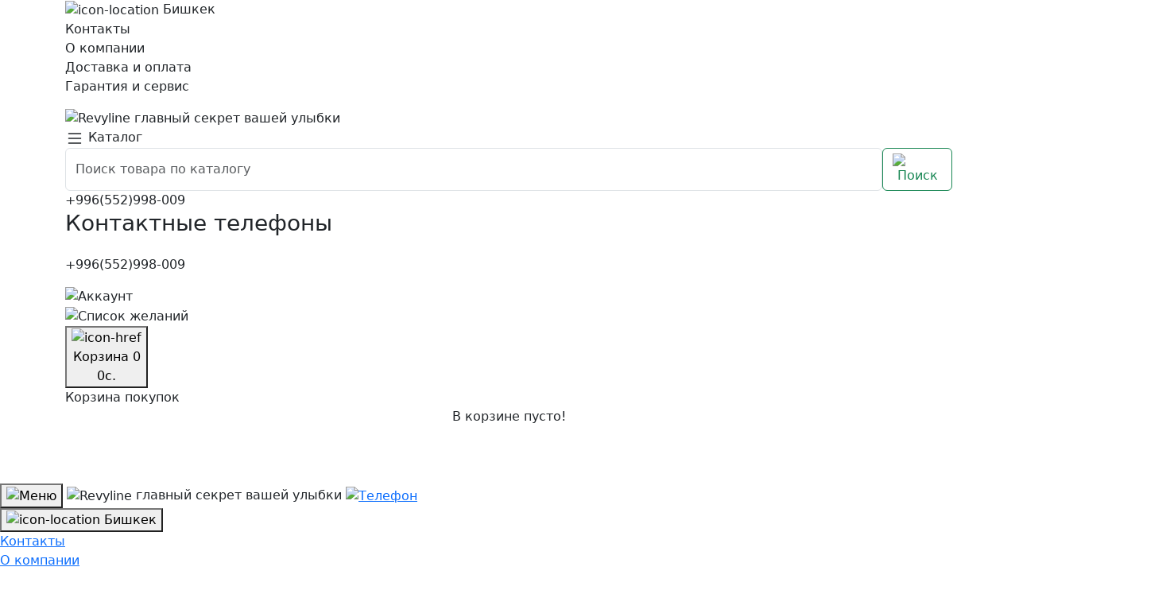

--- FILE ---
content_type: text/html; charset=utf-8
request_url: https://revyline.kg/profilaktika/ortodontiya/vosk-revyline-zhevatelnaya-rezinka
body_size: 13588
content:
<!DOCTYPE html>
<html dir="ltr" lang="ru">
<head itemscope itemtype="https://schema.org/WPHeader">
    <meta charset="UTF-8" />
    <meta name="viewport" content="width=device-width, initial-scale=1" />
    <title itemprop="headline">Воск Revyline, Жевательная резинка купить в магазине Ревилайн. в Бишкеке</title>
    <link rel="preconnect" href="https://fonts.googleapis.com">
    <link rel="preconnect" href="https://fonts.gstatic.com" crossorigin>
    <base href="https://revyline.kg/">
        <meta itemprop="description" name="description" content="Воск Revyline, Жевательная резинка надежно предохраняет десны и слизистую оболочку ротовой полости от травмирования. Купить с доставкой в Бишкеке и по всему Кыргызстану в магазине Revyline." />
            <meta itemprop="keywords" name="keywords" content="купить воск revyline, жевательная резинка с доставкой" />
        <meta property="og:title" content="Воск Revyline, Жевательная резинка купить в магазине Ревилайн. в Бишкеке" />
    <meta property="og:description" content="Воск Revyline, Жевательная резинка надежно предохраняет десны и слизистую оболочку ротовой полости от травмирования. Купить с доставкой в Бишкеке и по всему Кыргызстану в магазине Revyline." />
    <meta property="og:type" content="website" />
        <meta property="og:url" content="https://revyline.kg/profilaktika/ortodontiya/vosk-revyline-zhevatelnaya-rezinka" />
            <meta property="og:image" content="https://revyline.kg/image/cachewebp/catalog/5678/5678_01-475x475.webp" />
        <meta property="og:site_name" content="revyline.kg" />
    <meta name="theme-color" content="#3A3DC8" />
        <link rel="icon" href="image/theme-img/favicons/revyline_32.svg" type="image/svg+xml">
    <link rel="icon" sizes="128x128" href="image/theme-img/favicons/revyline_128.png" type="image/png">
    <link rel="icon" sizes="192x192" href="image/theme-img/favicons/revyline_192.png" type="image/png">
    <link rel="apple-touch-icon" sizes="128x128" href="image/theme-img/favicons/revyline_128.png" type="image/png">
    <link rel="apple-touch-icon" sizes="192x192" href="image/theme-img/favicons/revyline_192.png" type="image/png">
    <link rel="apple-touch-icon-precomposed" sizes="57x57" href="image/theme-img/favicons/revyline_57.png" type="image/png">
    <link rel="apple-touch-icon-precomposed" sizes="72x72" href="image/theme-img/favicons/revyline_72.png" type="image/png">
    <link rel="apple-touch-icon-precomposed" sizes="114x114" href="image/theme-img/favicons/revyline_114.png" type="image/png">
    <link rel="apple-touch-icon-precomposed" sizes="144x144" href="image/theme-img/favicons/revyline_144.png" type="image/png">
    <link rel="stylesheet" href="assets/vendor/boostrap/v5/css/bootstrap.min.css">
    <link rel="stylesheet" href="catalog/view/theme/revyline_ix/stylesheet/styles.css?ver=1.35">
    <link rel="stylesheet" href="catalog/view/theme/revyline_ix/stylesheet/styles_adaptive.css?ver=1.25">
    <link rel="stylesheet" href="catalog/view/theme/revyline_ix_r89_mod/style/main.css?ver=1.25">
    <link href="https://fonts.googleapis.com/css2?family=Inter:ital,opsz,wght@0,14..32,100..900;1,14..32,100..900&display=swap" rel="stylesheet">
        <link href="assets/vendor/swiper/swiper-bundle.min.css" type="text/css" rel="stylesheet" media="screen">
        <link href="catalog/view/theme/revyline_ix_r89_mod/style/pages/not_found.css" type="text/css" rel="stylesheet" media="screen">
        <link href="catalog/view/theme/revyline_ix_r89_mod/style/pages/product.css?ver=1.22" type="text/css" rel="stylesheet" media="screen">
        <link href="https://revyline.kg/profilaktika/ortodontiya/vosk-revyline-zhevatelnaya-rezinka"rel="canonical">
    <link href="https://revyline.kg/image/catalog/favicon.png"rel="icon">
        <script>window.r89AppSettings={"isSuggestionCity":false,"phone":{"mask":"+{996}(000)000-000","lazy":false}}</script>
    <script>window.dataLayer = window.dataLayer || [];</script>
            </head>
<body class="product-product-227">
<header>
    <div class="desktopmenu">
        <div class="header-top">
            <div class="container">
                <div class="row">
                    <div class="col-12">
                        <ul class="list-unstyled">
                            <li class="nav-item location-wraper">
                                <button type="button" class="nav-link ">
                                    <img class="location-ico"
                                         alt="icon-location"
                                         src="catalog/view/theme/revyline_ix/image/icons/Location.svg"/>
                                    <span class="location-decided">Бишкек</span>
                                </button>
                            </li>
                                                        <li class="nav-item">
                                <a class="nav-link" href="https://revyline.kg/feedback/">Контакты</a>
                            </li>
                                                        <li class="nav-item">
                                <a class="nav-link" href="https://revyline.kg/about-as">О компании</a>
                            </li>
                                                        <li class="nav-item">
                                <a class="nav-link" href="https://revyline.kg/page-shipping">Доставка и оплата</a>
                            </li>
                                                        <li class="nav-item">
                                <a class="nav-link" href="https://revyline.kg/page-warranty-service">Гарантия и сервис</a>
                            </li>
                                                    </ul>
                    </div>
                </div>
            </div>
        </div>
        <div class="header-middle">
            <div class="container">
                <div class="row">
                    <div class="col-12">
                        <ul class="list-unstyled">
                            <li class="logo-main">
                                <a class="navbar-brand" href="https://revyline.kg/">
                                    <img alt="Revyline" src="catalog/view/theme/revyline_ix/image/icons/logo.svg"/>
                                    <span>главный секрет вашей улыбки</span>
                                </a>
                            </li>
                            <li class="catalog-button-main">
                                <button aria-label="Поиск" aria-label="Каталог" type="button" id="header-catalog_btn" class="nav-link catalog-button-wrapper">
                                    <svg xmlns="http://www.w3.org/2000/svg" width="24" height="24" fill="currentColor" class="bi bi-list" viewBox="0 0 16 16">
                                        <path fill-rule="evenodd" d="M2.5 12a.5.5 0 0 1 .5-.5h10a.5.5 0 0 1 0 1H3a.5.5 0 0 1-.5-.5m0-4a.5.5 0 0 1 .5-.5h10a.5.5 0 0 1 0 1H3a.5.5 0 0 1-.5-.5m0-4a.5.5 0 0 1 .5-.5h10a.5.5 0 0 1 0 1H3a.5.5 0 0 1-.5-.5"/>
                                    </svg>
                                    <span class="catalog-button-wrapper-text">Каталог</span>
                                </button>
                                <ul id="r89_menu" class="dropdown-menu">
                                                                        <li>
                                        <a class="dropdown-item" href="https://revyline.kg/irrigatory/">
                                            <span class="text-item">Ирригаторы</span>
                                                                                        <svg xmlns="http://www.w3.org/2000/svg" width="16" height="16" fill="currentColor" class="bi bi-chevron-right" viewBox="0 0 16 16">
                                                <path fill-rule="evenodd" d="M4.646 1.646a.5.5 0 0 1 .708 0l6 6a.5.5 0 0 1 0 .708l-6 6a.5.5 0 0 1-.708-.708L10.293 8 4.646 2.354a.5.5 0 0 1 0-.708"/>
                                            </svg>
                                                                                    </a>
                                                                                <ul class="sub-menu dropdown-menu">
                                                                                        <li>
                                                <a class="dropdown-item" href="https://revyline.kg/irrigatory/stacionarnye/">
                                                    <span class="item-text">Стационарные</span>
                                                </a>
                                            </li>
                                                                                        <li>
                                                <a class="dropdown-item" href="https://revyline.kg/irrigatory/portativnye/">
                                                    <span class="item-text">Портативные</span>
                                                </a>
                                            </li>
                                                                                        <li>
                                                <a class="dropdown-item" href="https://revyline.kg/irrigatory/nabory/">
                                                    <span class="item-text">Наборы</span>
                                                </a>
                                            </li>
                                                                                        <li>
                                                <a class="dropdown-item" href="https://revyline.kg/irrigatory/nasadki-irrigatori/">
                                                    <span class="item-text">Насадки</span>
                                                </a>
                                            </li>
                                                                                        <li>
                                                <a class="dropdown-item" href="https://revyline.kg/irrigatory/komplektuyuschie/">
                                                    <span class="item-text">Комплектующие</span>
                                                </a>
                                            </li>
                                                                                    </ul>
                                                                            </li>
                                                                        <li>
                                        <a class="dropdown-item" href="https://revyline.kg/zubnye-shchetki/">
                                            <span class="text-item">Зубные щетки</span>
                                                                                        <svg xmlns="http://www.w3.org/2000/svg" width="16" height="16" fill="currentColor" class="bi bi-chevron-right" viewBox="0 0 16 16">
                                                <path fill-rule="evenodd" d="M4.646 1.646a.5.5 0 0 1 .708 0l6 6a.5.5 0 0 1 0 .708l-6 6a.5.5 0 0 1-.708-.708L10.293 8 4.646 2.354a.5.5 0 0 1 0-.708"/>
                                            </svg>
                                                                                    </a>
                                                                                <ul class="sub-menu dropdown-menu">
                                                                                        <li>
                                                <a class="dropdown-item" href="https://revyline.kg/zubnye-shchetki/detskie/">
                                                    <span class="item-text">Детские</span>
                                                </a>
                                            </li>
                                                                                        <li>
                                                <a class="dropdown-item" href="https://revyline.kg/zubnye-shchetki/manulnye/">
                                                    <span class="item-text">Мануальные</span>
                                                </a>
                                            </li>
                                                                                        <li>
                                                <a class="dropdown-item" href="https://revyline.kg/zubnye-shchetki/elektricheskie/">
                                                    <span class="item-text">Электрические</span>
                                                </a>
                                            </li>
                                                                                        <li>
                                                <a class="dropdown-item" href="https://revyline.kg/zubnye-shchetki/nabory-1/">
                                                    <span class="item-text">Наборы</span>
                                                </a>
                                            </li>
                                                                                        <li>
                                                <a class="dropdown-item" href="https://revyline.kg/zubnye-shchetki/nasadki-zubnye-shhetki/">
                                                    <span class="item-text">Насадки</span>
                                                </a>
                                            </li>
                                                                                        <li>
                                                <a class="dropdown-item" href="https://revyline.kg/zubnye-shchetki/aksessuary-zubnye-shchetki/">
                                                    <span class="item-text">Аксессуары</span>
                                                </a>
                                            </li>
                                                                                        <li>
                                                <a class="dropdown-item" href="https://revyline.kg/zubnye-shchetki/zubnye_schetki_komplektuyuschie/">
                                                    <span class="item-text">Комплектующие</span>
                                                </a>
                                            </li>
                                                                                    </ul>
                                                                            </li>
                                                                        <li>
                                        <a class="dropdown-item" href="https://revyline.kg/sets/">
                                            <span class="text-item">Наборы</span>
                                                                                    </a>
                                                                            </li>
                                                                        <li>
                                        <a class="dropdown-item" href="https://revyline.kg/profilaktika/">
                                            <span class="text-item">Профилактика</span>
                                                                                        <svg xmlns="http://www.w3.org/2000/svg" width="16" height="16" fill="currentColor" class="bi bi-chevron-right" viewBox="0 0 16 16">
                                                <path fill-rule="evenodd" d="M4.646 1.646a.5.5 0 0 1 .708 0l6 6a.5.5 0 0 1 0 .708l-6 6a.5.5 0 0 1-.708-.708L10.293 8 4.646 2.354a.5.5 0 0 1 0-.708"/>
                                            </svg>
                                                                                    </a>
                                                                                <ul class="sub-menu dropdown-menu">
                                                                                        <li>
                                                <a class="dropdown-item" href="https://revyline.kg/profilaktika/zubnye_pasty/">
                                                    <span class="item-text">Зубные пасты</span>
                                                </a>
                                            </li>
                                                                                        <li>
                                                <a class="dropdown-item" href="https://revyline.kg/profilaktika/balzamy/">
                                                    <span class="item-text">Бальзамы</span>
                                                </a>
                                            </li>
                                                                                        <li>
                                                <a class="dropdown-item" href="https://revyline.kg/profilaktika/zubnye_niti/">
                                                    <span class="item-text">Зубные нити</span>
                                                </a>
                                            </li>
                                                                                        <li>
                                                <a class="dropdown-item" href="https://revyline.kg/profilaktika/mezhzubnye-ershiki/">
                                                    <span class="item-text">Межзубные ершики</span>
                                                </a>
                                            </li>
                                                                                        <li>
                                                <a class="dropdown-item" href="https://revyline.kg/profilaktika/skrebki/">
                                                    <span class="item-text">Скребки</span>
                                                </a>
                                            </li>
                                                                                        <li>
                                                <a class="dropdown-item" href="https://revyline.kg/profilaktika/indikatory_naleta/">
                                                    <span class="item-text">Индикаторы налета</span>
                                                </a>
                                            </li>
                                                                                        <li>
                                                <a class="dropdown-item" href="https://revyline.kg/profilaktika/voski/">
                                                    <span class="item-text">Воски</span>
                                                </a>
                                            </li>
                                                                                        <li>
                                                <a class="dropdown-item" href="https://revyline.kg/profilaktika/ortodontiya/">
                                                    <span class="item-text">Ортодонтия</span>
                                                </a>
                                            </li>
                                                                                        <li>
                                                <a class="dropdown-item" href="https://revyline.kg/profilaktika/ortonabory/">
                                                    <span class="item-text">Ортонаборы</span>
                                                </a>
                                            </li>
                                                                                        <li>
                                                <a class="dropdown-item" href="https://revyline.kg/profilaktika/kapy/">
                                                    <span class="item-text">Капы</span>
                                                </a>
                                            </li>
                                                                                        <li>
                                                <a class="dropdown-item" href="https://revyline.kg/profilaktika/igrushki_s_zubami/">
                                                    <span class="item-text">Игрушки с зубами</span>
                                                </a>
                                            </li>
                                                                                        <li>
                                                <a class="dropdown-item" href="https://revyline.kg/profilaktika/konteynery/">
                                                    <span class="item-text">Контейнеры</span>
                                                </a>
                                            </li>
                                                                                    </ul>
                                                                            </li>
                                                                        <li>
                                        <a class="dropdown-item" href="https://revyline.kg/aksessuary/">
                                            <span class="text-item">Аксессуары</span>
                                                                                        <svg xmlns="http://www.w3.org/2000/svg" width="16" height="16" fill="currentColor" class="bi bi-chevron-right" viewBox="0 0 16 16">
                                                <path fill-rule="evenodd" d="M4.646 1.646a.5.5 0 0 1 .708 0l6 6a.5.5 0 0 1 0 .708l-6 6a.5.5 0 0 1-.708-.708L10.293 8 4.646 2.354a.5.5 0 0 1 0-.708"/>
                                            </svg>
                                                                                    </a>
                                                                                <ul class="sub-menu dropdown-menu">
                                                                                        <li>
                                                <a class="dropdown-item" href="https://revyline.kg/aksessuary/chistyaschee-sredstvo/">
                                                    <span class="item-text">Чистящее средство</span>
                                                </a>
                                            </li>
                                                                                        <li>
                                                <a class="dropdown-item" href="https://revyline.kg/aksessuary/dorozhnye_chehly/">
                                                    <span class="item-text">Дорожные чехлы</span>
                                                </a>
                                            </li>
                                                                                        <li>
                                                <a class="dropdown-item" href="https://revyline.kg/aksessuary/podarochnye_karty/">
                                                    <span class="item-text">Подарочные карты</span>
                                                </a>
                                            </li>
                                                                                        <li>
                                                <a class="dropdown-item" href="https://revyline.kg/aksessuary/pesochnye-chasy/">
                                                    <span class="item-text">Песочные часы</span>
                                                </a>
                                            </li>
                                                                                        <li>
                                                <a class="dropdown-item" href="https://revyline.kg/aksessuary/podarochnye-pakety/">
                                                    <span class="item-text">Подарочные пакеты</span>
                                                </a>
                                            </li>
                                                                                    </ul>
                                                                            </li>
                                                                    </ul>
                            </li>
                            <li class="search-main">
                                <form id="search" class="d-flex search-form-main" role="search">
    <input name="search" class="form-control" type="search" placeholder="Поиск товара по каталогу" value="">
    <button aria-label="Поиск" id="js-searchable" class="btn btn-outline-success" type="button">
        <img alt="Поиск" src="catalog/view/theme/revyline_ix/image/icons/Search.svg"/>
    </button>
    <div class="header-search-results d-none">
    </div>
</form>
                            </li>
                                                        <li class="tel-wrapper d-none d-lg-block">
                                                                <a class="nav-link" href="tel:+996552998009">+996(552)998-009</a>
                                                            </li>
                                                        <li class="user-actions">
                                <div class="user-actions-wrapper">
                                    <button type="button" class="header-user-actions d-block d-lg-none" id="js-headerModalTelephone">
                                        <svg xmlns="http://www.w3.org/2000/svg" width="16" height="16" fill="currentColor" class="bi bi-telephone" viewBox="0 0 16 16">
                                            <path d="M3.654 1.328a.678.678 0 0 0-1.015-.063L1.605 2.3c-.483.484-.661 1.169-.45 1.77a17.6 17.6 0 0 0 4.168 6.608 17.6 17.6 0 0 0 6.608 4.168c.601.211 1.286.033 1.77-.45l1.034-1.034a.678.678 0 0 0-.063-1.015l-2.307-1.794a.68.68 0 0 0-.58-.122l-2.19.547a1.75 1.75 0 0 1-1.657-.459L5.482 8.062a1.75 1.75 0 0 1-.46-1.657l.548-2.19a.68.68 0 0 0-.122-.58zM1.884.511a1.745 1.745 0 0 1 2.612.163L6.29 2.98c.329.423.445.974.315 1.494l-.547 2.19a.68.68 0 0 0 .178.643l2.457 2.457a.68.68 0 0 0 .644.178l2.189-.547a1.75 1.75 0 0 1 1.494.315l2.306 1.794c.829.645.905 1.87.163 2.611l-1.034 1.034c-.74.74-1.846 1.065-2.877.702a18.6 18.6 0 0 1-7.01-4.42 18.6 18.6 0 0 1-4.42-7.009c-.362-1.03-.037-2.137.703-2.877z"/>
                                        </svg>
                                    </button>
                                    <div id="modal-telephone" class="mfp-hide white-popup">
                                        <div class="modal-header mb-3">
                                            <h3 class="text-center">Контактные телефоны</h3>
                                        </div>
                                        <div class="modal-body">
                                                                                        <p class="mb-3">
                                                <a class="nav-link" href="tel:+996552998009">+996(552)998-009</a>
                                            </p>
                                                                                    </div>
                                    </div>
                                    <a href="https://revyline.kg/my-account/" class="nav-link user-login">
                                        <img alt="Аккаунт" width="24" height="24" src="catalog/view/theme/revyline_ix/image/icons/profile-circle.svg"/>
                                    </a>
                                    <a href="https://revyline.kg/wishlist/" class="nav-link user-favorit">
                                        <img alt="Список желаний" width="24" height="24" src="catalog/view/theme/revyline_ix/image/icons/Frame 73818.svg"/>
                                    </a>
                                    <button type="button" class="cart-as-modal js-cartOpen" id="cart">
    <img alt="icon-href" width="24" height="24" src="catalog/view/theme/revyline_ix/image/icons/bag.svg"/>
    <div class="cart-left">
        <div class="cart-count">
            <span class="cart-count-title">Корзина</span>
            <span class="cart-count" id="cart-items">0</span>
        </div>
                <div class="cart-total">
            <span class="" id="cart-total">0с.</span>
        </div>
            </div>
</button>
<div id="modal-cart" class="mfp-hide white-popup">
    <div class="modal-header">
        <div class="modal-section-title">Корзина покупок</div>
    </div>
    <div class="modal-body">
                <div class="text-center mb-3">В корзине пусто!</div>
            </div>
    <div class="modal-actions d-none">
        <button type="button" class="btn btn-color-purple js-cartModalClose">Продолжить покупки</button>
        <a href="https://revyline.kg/simplecheckout/" class="btn btn-color-purple">Оформить заказ</a>
    </div>
        <div class="modal-cart_fast-order d-none">
        <div class="modal-section-title">Быстрый заказ</div>
        <div id="r89_fast_order_form">
            <input type="hidden" name="r89_fast_order_isLogged" value="0">
            <div id="r89_fast_order_form__errors" class="d-none"></div>
            <form class="row g-3" novalidate>
                <div class="col-12">
                    <div class="mb-2">
                        <label for="r89_fast_order__name"><span class="required_field">*</span>Имя</label>
                        <input name="r89_fast_order__name" value="" id="r89_fast_order__name" class="form-control" required>
                    </div>
                </div>
                <div class="col-12">
                    <div class="mb-2">
                        <label for="r89_fast_order__phone"><span class="required_field">*</span>Телефон</label>
                        <input name="r89_fast_order__phone" value="" id="r89_fast_order__phone" class="form-control js-phoneMask" required>
                    </div>
                </div>
                <div class="col-12">
                    <div class="mb-2">
                        <label for="r89_fast_order__email">Email</label>
                        <input name="r89_fast_order__email" value="" id="r89_fast_order__email" class="form-control">
                    </div>
                </div>
                                <div class="col-12">
                    <div class="text-center mb-3">
                        <button type="button" id="r89_fast_order__send" class="btn btn-color-purple">
                            <svg xmlns="http://www.w3.org/2000/svg" width="16" height="16" fill="currentColor" class="bi bi-lightning-charge" viewBox="0 0 16 16">
                                <path d="M11.251.068a.5.5 0 0 1 .227.58L9.677 6.5H13a.5.5 0 0 1 .364.843l-8 8.5a.5.5 0 0 1-.842-.49L6.323 9.5H3a.5.5 0 0 1-.364-.843l8-8.5a.5.5 0 0 1 .615-.09zM4.157 8.5H7a.5.5 0 0 1 .478.647L6.11 13.59l5.732-6.09H9a.5.5 0 0 1-.478-.647L9.89 2.41z"/>
                            </svg>
                            Быстрый заказ
                        </button>
                    </div>
                    <div class="form-check">
                        <input class="form-check-input" name="r89_fast_order__agree" type="checkbox" value="" id="r89_fast_order__agree" checked required>
                        <label class="form-check-label" for="r89_fast_order__agree">
                            Я прочитал и согласен с правилами <a href="https://revyline.kg/politika-konfidencialnosti" target="_blank">Политика конфиденциальности</a>
                        </label>
                    </div>
                </div>
            </form>
        </div>
    </div>
    </div>
                                </div>
                            </li>
                        </ul>
                    </div>
                </div>
            </div>
        </div>
        <div class="header-bottom">
            <div class="container">
                <div class="row">
                    <nav class="navbar navbar-expand-lg navbar-dark navbar-middle-catalog">
                        <div class="container">
                            <div class="collapse navbar-collapse" id="main_nav">
                                <ul class="navbar-nav">
                                                                                                            <li class="nav-item dropdown">
                                        <a class="nav-link dropdown-toggle" data-bs-toggle="dropdown"
                                           href="https://revyline.kg/irrigatory/">
                                            Ирригаторы                                        </a>
                                        <ul class="dropdown-menu">
                                                                                        <li>
                                                <a class="dropdown-item" href="https://revyline.kg/irrigatory/stacionarnye/">
                                                    <span class="item-text">Стационарные</span>
                                                                                                    </a>
                                                                                            </li>
                                                                                        <li>
                                                <a class="dropdown-item" href="https://revyline.kg/irrigatory/portativnye/">
                                                    <span class="item-text">Портативные</span>
                                                                                                    </a>
                                                                                            </li>
                                                                                        <li>
                                                <a class="dropdown-item" href="https://revyline.kg/irrigatory/nabory/">
                                                    <span class="item-text">Наборы</span>
                                                                                                    </a>
                                                                                            </li>
                                                                                        <li>
                                                <a class="dropdown-item" href="https://revyline.kg/irrigatory/nasadki-irrigatori/">
                                                    <span class="item-text">Насадки</span>
                                                                                                    </a>
                                                                                            </li>
                                                                                        <li>
                                                <a class="dropdown-item" href="https://revyline.kg/irrigatory/komplektuyuschie/">
                                                    <span class="item-text">Комплектующие</span>
                                                                                                    </a>
                                                                                            </li>
                                                                                    </ul>
                                    </li>
                                                                                                                                                <li class="nav-item dropdown">
                                        <a class="nav-link dropdown-toggle" data-bs-toggle="dropdown"
                                           href="https://revyline.kg/zubnye-shchetki/">
                                            Зубные щетки                                        </a>
                                        <ul class="dropdown-menu">
                                                                                        <li>
                                                <a class="dropdown-item" href="https://revyline.kg/zubnye-shchetki/detskie/">
                                                    <span class="item-text">Детские</span>
                                                                                                    </a>
                                                                                            </li>
                                                                                        <li>
                                                <a class="dropdown-item" href="https://revyline.kg/zubnye-shchetki/manulnye/">
                                                    <span class="item-text">Мануальные</span>
                                                                                                    </a>
                                                                                            </li>
                                                                                        <li>
                                                <a class="dropdown-item" href="https://revyline.kg/zubnye-shchetki/elektricheskie/">
                                                    <span class="item-text">Электрические</span>
                                                                                                    </a>
                                                                                            </li>
                                                                                        <li>
                                                <a class="dropdown-item" href="https://revyline.kg/zubnye-shchetki/nabory-1/">
                                                    <span class="item-text">Наборы</span>
                                                                                                    </a>
                                                                                            </li>
                                                                                        <li>
                                                <a class="dropdown-item" href="https://revyline.kg/zubnye-shchetki/nasadki-zubnye-shhetki/">
                                                    <span class="item-text">Насадки</span>
                                                                                                    </a>
                                                                                            </li>
                                                                                        <li>
                                                <a class="dropdown-item" href="https://revyline.kg/zubnye-shchetki/aksessuary-zubnye-shchetki/">
                                                    <span class="item-text">Аксессуары</span>
                                                                                                    </a>
                                                                                            </li>
                                                                                        <li>
                                                <a class="dropdown-item" href="https://revyline.kg/zubnye-shchetki/zubnye_schetki_komplektuyuschie/">
                                                    <span class="item-text">Комплектующие</span>
                                                                                                    </a>
                                                                                            </li>
                                                                                    </ul>
                                    </li>
                                                                                                                                                <li>
                                        <a class="nav-link" href="https://revyline.kg/sets/">Наборы</a>
                                    </li>
                                                                                                                                                <li class="nav-item dropdown">
                                        <a class="nav-link dropdown-toggle" data-bs-toggle="dropdown"
                                           href="https://revyline.kg/profilaktika/">
                                            Профилактика                                        </a>
                                        <ul class="dropdown-menu">
                                                                                        <li>
                                                <a class="dropdown-item" href="https://revyline.kg/profilaktika/zubnye_pasty/">
                                                    <span class="item-text">Зубные пасты</span>
                                                                                                    </a>
                                                                                            </li>
                                                                                        <li>
                                                <a class="dropdown-item" href="https://revyline.kg/profilaktika/balzamy/">
                                                    <span class="item-text">Бальзамы</span>
                                                                                                    </a>
                                                                                            </li>
                                                                                        <li>
                                                <a class="dropdown-item" href="https://revyline.kg/profilaktika/zubnye_niti/">
                                                    <span class="item-text">Зубные нити</span>
                                                                                                    </a>
                                                                                            </li>
                                                                                        <li>
                                                <a class="dropdown-item" href="https://revyline.kg/profilaktika/mezhzubnye-ershiki/">
                                                    <span class="item-text">Межзубные ершики</span>
                                                                                                    </a>
                                                                                            </li>
                                                                                        <li>
                                                <a class="dropdown-item" href="https://revyline.kg/profilaktika/skrebki/">
                                                    <span class="item-text">Скребки</span>
                                                                                                    </a>
                                                                                            </li>
                                                                                        <li>
                                                <a class="dropdown-item" href="https://revyline.kg/profilaktika/indikatory_naleta/">
                                                    <span class="item-text">Индикаторы налета</span>
                                                                                                    </a>
                                                                                            </li>
                                                                                        <li>
                                                <a class="dropdown-item" href="https://revyline.kg/profilaktika/voski/">
                                                    <span class="item-text">Воски</span>
                                                                                                    </a>
                                                                                            </li>
                                                                                        <li>
                                                <a class="dropdown-item" href="https://revyline.kg/profilaktika/ortodontiya/">
                                                    <span class="item-text">Ортодонтия</span>
                                                                                                    </a>
                                                                                            </li>
                                                                                        <li>
                                                <a class="dropdown-item" href="https://revyline.kg/profilaktika/ortonabory/">
                                                    <span class="item-text">Ортонаборы</span>
                                                                                                    </a>
                                                                                            </li>
                                                                                        <li>
                                                <a class="dropdown-item" href="https://revyline.kg/profilaktika/kapy/">
                                                    <span class="item-text">Капы</span>
                                                                                                    </a>
                                                                                            </li>
                                                                                        <li>
                                                <a class="dropdown-item" href="https://revyline.kg/profilaktika/igrushki_s_zubami/">
                                                    <span class="item-text">Игрушки с зубами</span>
                                                                                                    </a>
                                                                                            </li>
                                                                                        <li>
                                                <a class="dropdown-item" href="https://revyline.kg/profilaktika/konteynery/">
                                                    <span class="item-text">Контейнеры</span>
                                                                                                    </a>
                                                                                            </li>
                                                                                    </ul>
                                    </li>
                                                                                                                                                <li class="nav-item dropdown">
                                        <a class="nav-link dropdown-toggle" data-bs-toggle="dropdown"
                                           href="https://revyline.kg/aksessuary/">
                                            Аксессуары                                        </a>
                                        <ul class="dropdown-menu">
                                                                                        <li>
                                                <a class="dropdown-item" href="https://revyline.kg/aksessuary/chistyaschee-sredstvo/">
                                                    <span class="item-text">Чистящее средство</span>
                                                                                                    </a>
                                                                                            </li>
                                                                                        <li>
                                                <a class="dropdown-item" href="https://revyline.kg/aksessuary/dorozhnye_chehly/">
                                                    <span class="item-text">Дорожные чехлы</span>
                                                                                                    </a>
                                                                                            </li>
                                                                                        <li>
                                                <a class="dropdown-item" href="https://revyline.kg/aksessuary/podarochnye_karty/">
                                                    <span class="item-text">Подарочные карты</span>
                                                                                                    </a>
                                                                                            </li>
                                                                                        <li>
                                                <a class="dropdown-item" href="https://revyline.kg/aksessuary/pesochnye-chasy/">
                                                    <span class="item-text">Песочные часы</span>
                                                                                                    </a>
                                                                                            </li>
                                                                                        <li>
                                                <a class="dropdown-item" href="https://revyline.kg/aksessuary/podarochnye-pakety/">
                                                    <span class="item-text">Подарочные пакеты</span>
                                                                                                    </a>
                                                                                            </li>
                                                                                    </ul>
                                    </li>
                                                                                                                                                <li>
                                        <a class="nav-link" href="https://revyline.kg/page-partner/">Партнерам</a>
                                    </li>
                                                                                                                                                <li>
                                        <a class="nav-link" href="https://revyline.kg/brendirovanie">Брендирование</a>
                                    </li>
                                                                                                        </ul>
                            </div>
                        </div>
                    </nav>
                </div>
            </div>
        </div>
    </div>
    <div class="mobilemenu">
        <div class="menu-items">
            <button type="button" id="js-mobileHeadMenu" class="menu-items-burger">
                <img alt="Меню" src="catalog/view/theme/revyline_ix/image/icons/Icon-burger.svg"/>
            </button>
            <a class="navbar-brand" href="https://revyline.kg/">
                <img alt="Revyline" src="catalog/view/theme/revyline_ix/image/icons/logo.svg">
                <span>главный секрет вашей улыбки</span>
            </a>
                        <a class="menu-items-tel" href="tel:+996552998009">
                <img alt="Телефон" src="catalog/view/theme/revyline_ix/image/icons/Icon-tel.svg"/>
            </a>
                    </div>
        <div class="mobile-top">
            <div class="menu-mobile-w-child">
                <ul class="list-unstyled">
                    <li class="menu-mobile-w-child_container menu-mobile-type_region">
                        <button type="button" class="menu-mobile-w-child_item js-getLocationSites">
                            <img class="location-ico"
                                 alt="icon-location"
                                 src="catalog/view/theme/revyline_ix/image/icons/Location.svg"/>
                            <span class="location-decided">Бишкек</span>
                        </button>
                    </li>
                                        <li class="menu-mobile-w-child_container">
                                                <a class="menu-mobile-w-child_item" href="https://revyline.kg/feedback/">Контакты</a>
                                            </li>
                                        <li class="menu-mobile-w-child_container">
                                                <a class="menu-mobile-w-child_item" href="https://revyline.kg/about-as">О компании</a>
                                            </li>
                                        <li class="menu-mobile-w-child_container">
                                                <a class="menu-mobile-w-child_item" href="https://revyline.kg/page-shipping">Доставка и оплата</a>
                                            </li>
                                        <li class="menu-mobile-w-child_container">
                                                <a class="menu-mobile-w-child_item" href="https://revyline.kg/page-warranty-service">Гарантия и сервис</a>
                                            </li>
                                        <li class="menu-mobile-w-child_container">
                                                <a class="menu-mobile-w-child_item" href="https://revyline.kg/lineyki/">Линейки</a>
                                            </li>
                                                            <li class="menu-mobile-w-child_container menu-mobile-type_telephone">
                                                <a class="menu-mobile-w-child_item" href="tel:+996552998009">+996(552)998-009</a>
                                            </li>
                                    </ul>
            </div>
        </div>
        <div class="mobile-catalog">
            <div class="mobile-catalog_title">Каталог</div>
            <div class="mobile-catalog_body">
                <div class="menu-mobile-w-child">
                    <ul class="list-unstyled">
                                                <li class="menu-mobile-w-child_container">
                                                        <div class="menu-mobile-w-child_children-btn float-end">
                                <button type="button" class="js-menuMobileShowChildren">
                                    <svg xmlns="http://www.w3.org/2000/svg" width="16" height="16" fill="currentColor" class="bi bi-chevron-down" viewBox="0 0 16 16">
                                        <path fill-rule="evenodd" d="M1.646 4.646a.5.5 0 0 1 .708 0L8 10.293l5.646-5.647a.5.5 0 0 1 .708.708l-6 6a.5.5 0 0 1-.708 0l-6-6a.5.5 0 0 1 0-.708"/>
                                    </svg>
                                </button>
                            </div>
                                                        <a class="menu-mobile-w-child_item" href="https://revyline.kg/irrigatory/">Ирригаторы</a>
                                                        <div class="menu-mobile-w-child_children d-none">
                                <ul class="list-unstyled">
                                                                        <li class="menu-mobile-w-child_container">
                                        <a class="menu-mobile-w-child_item" href="https://revyline.kg/irrigatory/stacionarnye/">Стационарные</a>
                                    </li>
                                                                        <li class="menu-mobile-w-child_container">
                                        <a class="menu-mobile-w-child_item" href="https://revyline.kg/irrigatory/portativnye/">Портативные</a>
                                    </li>
                                                                        <li class="menu-mobile-w-child_container">
                                        <a class="menu-mobile-w-child_item" href="https://revyline.kg/irrigatory/nabory/">Наборы</a>
                                    </li>
                                                                        <li class="menu-mobile-w-child_container">
                                        <a class="menu-mobile-w-child_item" href="https://revyline.kg/irrigatory/nasadki-irrigatori/">Насадки</a>
                                    </li>
                                                                        <li class="menu-mobile-w-child_container">
                                        <a class="menu-mobile-w-child_item" href="https://revyline.kg/irrigatory/komplektuyuschie/">Комплектующие</a>
                                    </li>
                                                                    </ul>
                            </div>
                                                    </li>
                                                <li class="menu-mobile-w-child_container">
                                                        <div class="menu-mobile-w-child_children-btn float-end">
                                <button type="button" class="js-menuMobileShowChildren">
                                    <svg xmlns="http://www.w3.org/2000/svg" width="16" height="16" fill="currentColor" class="bi bi-chevron-down" viewBox="0 0 16 16">
                                        <path fill-rule="evenodd" d="M1.646 4.646a.5.5 0 0 1 .708 0L8 10.293l5.646-5.647a.5.5 0 0 1 .708.708l-6 6a.5.5 0 0 1-.708 0l-6-6a.5.5 0 0 1 0-.708"/>
                                    </svg>
                                </button>
                            </div>
                                                        <a class="menu-mobile-w-child_item" href="https://revyline.kg/zubnye-shchetki/">Зубные щетки</a>
                                                        <div class="menu-mobile-w-child_children d-none">
                                <ul class="list-unstyled">
                                                                        <li class="menu-mobile-w-child_container">
                                        <a class="menu-mobile-w-child_item" href="https://revyline.kg/zubnye-shchetki/detskie/">Детские</a>
                                    </li>
                                                                        <li class="menu-mobile-w-child_container">
                                        <a class="menu-mobile-w-child_item" href="https://revyline.kg/zubnye-shchetki/manulnye/">Мануальные</a>
                                    </li>
                                                                        <li class="menu-mobile-w-child_container">
                                        <a class="menu-mobile-w-child_item" href="https://revyline.kg/zubnye-shchetki/elektricheskie/">Электрические</a>
                                    </li>
                                                                        <li class="menu-mobile-w-child_container">
                                        <a class="menu-mobile-w-child_item" href="https://revyline.kg/zubnye-shchetki/nabory-1/">Наборы</a>
                                    </li>
                                                                        <li class="menu-mobile-w-child_container">
                                        <a class="menu-mobile-w-child_item" href="https://revyline.kg/zubnye-shchetki/nasadki-zubnye-shhetki/">Насадки</a>
                                    </li>
                                                                        <li class="menu-mobile-w-child_container">
                                        <a class="menu-mobile-w-child_item" href="https://revyline.kg/zubnye-shchetki/aksessuary-zubnye-shchetki/">Аксессуары</a>
                                    </li>
                                                                        <li class="menu-mobile-w-child_container">
                                        <a class="menu-mobile-w-child_item" href="https://revyline.kg/zubnye-shchetki/zubnye_schetki_komplektuyuschie/">Комплектующие</a>
                                    </li>
                                                                    </ul>
                            </div>
                                                    </li>
                                                <li class="menu-mobile-w-child_container">
                                                        <a class="menu-mobile-w-child_item" href="https://revyline.kg/sets/">Наборы</a>
                                                    </li>
                                                <li class="menu-mobile-w-child_container">
                                                        <div class="menu-mobile-w-child_children-btn float-end">
                                <button type="button" class="js-menuMobileShowChildren">
                                    <svg xmlns="http://www.w3.org/2000/svg" width="16" height="16" fill="currentColor" class="bi bi-chevron-down" viewBox="0 0 16 16">
                                        <path fill-rule="evenodd" d="M1.646 4.646a.5.5 0 0 1 .708 0L8 10.293l5.646-5.647a.5.5 0 0 1 .708.708l-6 6a.5.5 0 0 1-.708 0l-6-6a.5.5 0 0 1 0-.708"/>
                                    </svg>
                                </button>
                            </div>
                                                        <a class="menu-mobile-w-child_item" href="https://revyline.kg/profilaktika/">Профилактика</a>
                                                        <div class="menu-mobile-w-child_children d-none">
                                <ul class="list-unstyled">
                                                                        <li class="menu-mobile-w-child_container">
                                        <a class="menu-mobile-w-child_item" href="https://revyline.kg/profilaktika/zubnye_pasty/">Зубные пасты</a>
                                    </li>
                                                                        <li class="menu-mobile-w-child_container">
                                        <a class="menu-mobile-w-child_item" href="https://revyline.kg/profilaktika/balzamy/">Бальзамы</a>
                                    </li>
                                                                        <li class="menu-mobile-w-child_container">
                                        <a class="menu-mobile-w-child_item" href="https://revyline.kg/profilaktika/zubnye_niti/">Зубные нити</a>
                                    </li>
                                                                        <li class="menu-mobile-w-child_container">
                                        <a class="menu-mobile-w-child_item" href="https://revyline.kg/profilaktika/mezhzubnye-ershiki/">Межзубные ершики</a>
                                    </li>
                                                                        <li class="menu-mobile-w-child_container">
                                        <a class="menu-mobile-w-child_item" href="https://revyline.kg/profilaktika/skrebki/">Скребки</a>
                                    </li>
                                                                        <li class="menu-mobile-w-child_container">
                                        <a class="menu-mobile-w-child_item" href="https://revyline.kg/profilaktika/indikatory_naleta/">Индикаторы налета</a>
                                    </li>
                                                                        <li class="menu-mobile-w-child_container">
                                        <a class="menu-mobile-w-child_item" href="https://revyline.kg/profilaktika/voski/">Воски</a>
                                    </li>
                                                                        <li class="menu-mobile-w-child_container">
                                        <a class="menu-mobile-w-child_item" href="https://revyline.kg/profilaktika/ortodontiya/">Ортодонтия</a>
                                    </li>
                                                                        <li class="menu-mobile-w-child_container">
                                        <a class="menu-mobile-w-child_item" href="https://revyline.kg/profilaktika/ortonabory/">Ортонаборы</a>
                                    </li>
                                                                        <li class="menu-mobile-w-child_container">
                                        <a class="menu-mobile-w-child_item" href="https://revyline.kg/profilaktika/kapy/">Капы</a>
                                    </li>
                                                                        <li class="menu-mobile-w-child_container">
                                        <a class="menu-mobile-w-child_item" href="https://revyline.kg/profilaktika/igrushki_s_zubami/">Игрушки с зубами</a>
                                    </li>
                                                                        <li class="menu-mobile-w-child_container">
                                        <a class="menu-mobile-w-child_item" href="https://revyline.kg/profilaktika/konteynery/">Контейнеры</a>
                                    </li>
                                                                    </ul>
                            </div>
                                                    </li>
                                                <li class="menu-mobile-w-child_container">
                                                        <div class="menu-mobile-w-child_children-btn float-end">
                                <button type="button" class="js-menuMobileShowChildren">
                                    <svg xmlns="http://www.w3.org/2000/svg" width="16" height="16" fill="currentColor" class="bi bi-chevron-down" viewBox="0 0 16 16">
                                        <path fill-rule="evenodd" d="M1.646 4.646a.5.5 0 0 1 .708 0L8 10.293l5.646-5.647a.5.5 0 0 1 .708.708l-6 6a.5.5 0 0 1-.708 0l-6-6a.5.5 0 0 1 0-.708"/>
                                    </svg>
                                </button>
                            </div>
                                                        <a class="menu-mobile-w-child_item" href="https://revyline.kg/aksessuary/">Аксессуары</a>
                                                        <div class="menu-mobile-w-child_children d-none">
                                <ul class="list-unstyled">
                                                                        <li class="menu-mobile-w-child_container">
                                        <a class="menu-mobile-w-child_item" href="https://revyline.kg/aksessuary/chistyaschee-sredstvo/">Чистящее средство</a>
                                    </li>
                                                                        <li class="menu-mobile-w-child_container">
                                        <a class="menu-mobile-w-child_item" href="https://revyline.kg/aksessuary/dorozhnye_chehly/">Дорожные чехлы</a>
                                    </li>
                                                                        <li class="menu-mobile-w-child_container">
                                        <a class="menu-mobile-w-child_item" href="https://revyline.kg/aksessuary/podarochnye_karty/">Подарочные карты</a>
                                    </li>
                                                                        <li class="menu-mobile-w-child_container">
                                        <a class="menu-mobile-w-child_item" href="https://revyline.kg/aksessuary/pesochnye-chasy/">Песочные часы</a>
                                    </li>
                                                                        <li class="menu-mobile-w-child_container">
                                        <a class="menu-mobile-w-child_item" href="https://revyline.kg/aksessuary/podarochnye-pakety/">Подарочные пакеты</a>
                                    </li>
                                                                    </ul>
                            </div>
                                                    </li>
                                            </ul>
                </div>
            </div>
        </div>
        <div class="mobilemenu-bottom">
            <button type="button" id="js-toggleMobileCatalog" class="catalog-menu">
                <img alt="Каталог" src="catalog/view/theme/revyline_ix/image/icons/catalog.svg">
                <span>Каталог</span>
            </button>
            <a href="https://revyline.kg/search/">
                <img alt="Поиск" src="catalog/view/theme/revyline_ix/image/icons/Search_menu.svg">
                <span>Поиск</span>
            </a>
            <button type="button" class="cart-footer js-cartOpen">
                <img alt="Корзина" src="catalog/view/theme/revyline_ix/image/icons/bag_menu.svg">
                <span>Корзина</span>
                <span id="js-cartCounterMobile" class="cart-footer_circle">0</span>
            </button>
            <a href="https://revyline.kg/wishlist/">
                <img alt="Список желаний" src="catalog/view/theme/revyline_ix/image/icons/heart_menu.svg">
                <span>Избранное</span>
            </a>
            <a href="https://revyline.kg/my-account/">
                <img alt="Профиль" src="catalog/view/theme/revyline_ix/image/icons/profile_circle_menu.svg">
                <span>Профиль</span>
            </a>
        </div>
    </div>
</header>
<main class="section-main section-block-gray" itemscope="" itemtype="http://schema.org/Product">
    <nav class="breadcrumb-wide">
    <div class="container">
        <div class="row">
            <ul class="breadcrumb-container" itemscope itemtype="https://schema.org/BreadcrumbList">
                                <li itemprop="itemListElement" itemscope itemtype="https://schema.org/ListItem">
                                        <a itemprop="item" href="https://revyline.kg/">
                        <span itemprop="name">Главная</span>
                        <meta itemprop="position" content="1" />
                    </a>
                                    </li>
                                <li itemprop="itemListElement" itemscope itemtype="https://schema.org/ListItem">
                                        <a itemprop="item" href="https://revyline.kg/profilaktika/ortodontiya/">
                        <span itemprop="name">Ортодонтия</span>
                        <meta itemprop="position" content="2" />
                    </a>
                                    </li>
                            </ul>
        </div>
    </div>
</nav>
    <section class="page-heading-title">
        <div class="container">
            <div class="row">
                <div class="col-12">
                    <h1 itemprop="name">Воск Revyline, Жевательная резинка</h1>
                </div>
            </div>
        </div>
    </section>
    <div class="container">
        <div class="product-content gy-3">
            <div class="row gy-3 product-content-wrap">
                <div class="product-content-top-left col-6 ">
                    <div class="product-content-top-left-thumbs-wrapper">
                        <div class="swiper product-content-top-left-thumbs">
                            <div class="swiper-wrapper">
                                                                                                                                <div class="swiper-slide product-content-top-left-slider-item">
                                    <img loading="lazy" alt="Воск Revyline, Жевательная резинка" src="https://revyline.kg/image/cachewebp/catalog/5678/5678_01-75x75.webp" />
                                </div>
                                                                <div class="swiper-slide product-content-top-left-slider-item">
                                    <img loading="lazy" alt="Воск Revyline, Жевательная резинка" src="https://revyline.kg/image/cachewebp/catalog/5678/2317_3274_5677_5678-75x75.webp" />
                                </div>
                                                                                            </div>
                        </div>
                        <div class="product-content-top-left-slider-buttons">
                            <div class="left-slider-button-next"><img alt="icon down" src="catalog/view/theme/revyline_ix/image/icons/Icon_down.svg" /></div>
                            <div class="left-slider-button-prev"><img alt="icon up" src="catalog/view/theme/revyline_ix/image/icons/Icon_up.svg" /></div>
                        </div>
                    </div>
                    <div class="product-content-top-left-main-img-position">
                        <div class="swiper product-content-top-left-main-img-wrapper product-content-top-left-thumb product-content-top-left-mainimg">
                            <div class="swiper-wrapper">
                                                                                                <input type="hidden" value="https://revyline.kg/image/cachewebp/catalog/5678/5678_01-1000x1000.webp" class="thumb_big" data-img-id="0">
                                <img alt="Воск Revyline, Жевательная резинка" class="swiper-slide js-r89ImageGallery" src="https://revyline.kg/image/cachewebp/catalog/5678/5678_01-475x475.webp" />
                                                                <input type="hidden" value="https://revyline.kg/image/cachewebp/catalog/5678/2317_3274_5677_5678-1000x1000.webp" class="thumb_big" data-img-id="1">
                                <img alt="Воск Revyline, Жевательная резинка" class="swiper-slide js-r89ImageGallery" src="https://revyline.kg/image/cachewebp/catalog/5678/2317_3274_5677_5678-475x475.webp" />
                                                                                            </div>
                        </div>
                    </div>
                </div>
                <div class="product-content-top-right col-6" itemscope itemprop="offers" itemtype="https://schema.org/Offer">
                    <div class="product-content-top-right-top">
                        <div class="product-content-top-stock">
                                                        <span class="stock-availability-ico ico-green"></span><span>На складе</span>
                                                        <div class="product-scu">арт. 5678</div>
                        </div>
                        <button type="button"
                                class="btn btn-default product-content-top-favorit  js-wishlistAdd"
                                data-product-id="227"
                        >
                                                        <svg xmlns="http://www.w3.org/2000/svg" width="18" height="18" fill="currentColor" class="bi bi-heart" viewBox="0 0 16 16">
                                <path d="m8 2.748-.717-.737C5.6.281 2.514.878 1.4 3.053c-.523 1.023-.641 2.5.314 4.385.92 1.815 2.834 3.989 6.286 6.357 3.452-2.368 5.365-4.542 6.286-6.357.955-1.886.838-3.362.314-4.385C13.486.878 10.4.28 8.717 2.01zM8 15C-7.333 4.868 3.279-3.04 7.824 1.143q.09.083.176.171a3 3 0 0 1 .176-.17C12.72-3.042 23.333 4.867 8 15"/>
                            </svg>
                            <span>В избранное</span>
                                                    </button>
                    </div>
                    <div class="product-content-top-right-price">
                                                <div class="top-right-price-value"><span itemprop="price">350с.</span></div>
                                            </div>
                    <div class="product-content-top-right-buttons">
                        <meta itemprop="priceCurrency" content="RUB">
                        <input type="hidden" name="quantity" value="1" size="2" id="input-quantity">
                        <input type="hidden" name="product_id" value="227">
                                                                                                                        <button type="button"
                                id="button-cart"
                                class="btn btn-color-purple btn-lg js-cartAdd"
                                data-product-id="227">
                            <img alt="Добавить в корзину" alt="icon-bag" src="catalog/view/theme/revyline_ix/image/icons/bag_menu.svg">
                            <span>В корзину</span>
                        </button>
                                                                                                                        <button type="button"
                                class="btn btn-color-gray btn-lg js-orderFast">
                            <span>Быстрый заказ</span>
                        </button>
                                            </div>
                                                            <div class="product-content-top-right-specifications">
                        <div class="product-content-top-right-specifications-title"><span>Характеристики</span></div>
                        <div class="product-content-top-right-specifications-items">
                                                        <div class="product-content-top-right-specifications-item">
                                <div class="right-specifications-item-title"><span>Производитель</span></div>
                                <div class="right-specifications-item-value"><span>Китай</span></div>
                            </div>
                                                        <div class="product-content-top-right-specifications-item">
                                <div class="right-specifications-item-title"><span>Вкус</span></div>
                                <div class="right-specifications-item-value"><span>Жевательная резинка</span></div>
                            </div>
                                                        <div class="product-content-top-right-specifications-item">
                                <div class="right-specifications-item-title"><span>Объем</span></div>
                                <div class="right-specifications-item-value"><span>5г</span></div>
                            </div>
                                                        <div class="product-content-top-right-specifications-item">
                                <div class="right-specifications-item-title"><span>Для брекетов</span></div>
                                <div class="right-specifications-item-value"><span>да</span></div>
                            </div>
                                                    </div>
                        <div class="product-content-top-right-specifications-showmore">
                            <button type="button" class="btn btn-link" id="js-showSpecsTab">Все характеристики</button>
                        </div>
                    </div>
                                    </div>
            </div>
            <div class="product-content-menu tab-content" id="product-tabs">
                <div class="row">
                    <ul class="nav product-content-menu-wrapper" role="tablist">
                        <li class="nav-item" role="presentation">
                            <a class="nav-link product-content-menu-item active" data-bs-target="#tab-description" type="button" role="tab" >Описание</a>
                        </li>
                                                <li class="nav-item" role="presentation">
                            <a class="nav-link product-content-menu-item" data-bs-target="#tab-features" type="button" role="tab">Особенности</a>
                        </li>
                                                                        <li class="nav-item" role="presentation">
                            <a class="nav-link product-content-menu-item" data-bs-target="#tab-specifications" type="button" role="tab">Технические характеристики</a>
                        </li>
                                                                                                                                                                    </ul>
                </div>
            </div>
            <div class="product-content-menu-showing ">
                <div class="row tab-content">
                    <div class="tab-pane fade active show" id="tab-description">
                        <div class="text-content-white border-10">
                            <p>Брекет-системы или другие ортодонтические конструкции могут вызывать дискомфорт, особенно в начале ношения, когда слизистая оболочка ротовой полости еще не привыкла к посторонним элементам.</p>

<p>Металлические детали брекетов порой натирают или раздражают слизистую. Чтобы исключить неприятные ощущения, рекомендуется использовать специальные воски.</p>

<p>Ортодонтический воск Revyline надежно предохраняет десны и слизистую оболочку ротовой полости от травмирования, он легко наносится, имеет безопасный состав и не заметен на поверхности зубов.</p>

<p>Способ применения: небольшую часть воска&nbsp;тщательно размять пальцами, затем нанести его на сухую поверхность брекета или ортодонтической проволоки.</p>

<p>Срок годности – 3 года.</p>

<h3>Состав</h3>

<p>Воск микрокристаллический, ароматизатор.</p>

<p>Стоматологи выбирают Revyline!</p>

<p>Товар одобрен Российским медицинским университетом им. Н.И. Пирогова и Независимой Ассоциацией Пародонтологов (НАП).</p>
                        </div>
                    </div>
                                        <div class="tab-pane fade" id="tab-features">
                        <div class="text-content-white border-10">
                            <ul>
	<li>Имеет приятный аромат жевательной резинки.</li>
	<li>Снимает раздражение при ношении брекет-системы.</li>
	<li>Предохраняет десны и слизистую оболочку полости рта от натирания и раздражения.</li>
	<li>Удобный многоразовый футляр.</li>
</ul>
                        </div>
                    </div>
                                                            <div class="tab-pane fade" id="tab-specifications">
                        <div class="text-content-white border-10">
                                                        <div class="product-attribute-groups">
                                                                <div class="product-attribute-item">
                                    <div class="product-attribute-item_name">
                                        <span>Производитель</span>
                                    </div>
                                    <div class="product-attribute-item_value">Китай</div>
                                </div>
                                                                <div class="product-attribute-item">
                                    <div class="product-attribute-item_name">
                                        <span>Вкус</span>
                                    </div>
                                    <div class="product-attribute-item_value">Жевательная резинка</div>
                                </div>
                                                                <div class="product-attribute-item">
                                    <div class="product-attribute-item_name">
                                        <span>Объем</span>
                                    </div>
                                    <div class="product-attribute-item_value">5г</div>
                                </div>
                                                                <div class="product-attribute-item">
                                    <div class="product-attribute-item_name">
                                        <span>Для брекетов</span>
                                    </div>
                                    <div class="product-attribute-item_value">да</div>
                                </div>
                                                            </div>
                                                    </div>
                    </div>
                                                                                                                                        </div>
            </div>
        </div>
    </div>
    <div class="container">
    <div class="product-content-advantages border-10">
        <div class="row">
            <div class="product-content-advantages-items">
                <div class="product-content-advantages-item">
                    <img src="catalog/view/theme/revyline_ix/image/icons/Protected.svg" />
                    <span class="advantages-item-title">С нами надежно</span>
                    <span class="advantages-item-text">Гарантия на электроприборы — 2 года, сервисные центры по всей России, быстрый ремонт и консультация по всем вопросам.
                    </span>
                </div>
                <div class="product-content-advantages-item">
                    <img src="catalog/view/theme/revyline_ix/image/icons/Group.svg" />
                    <span class="advantages-item-title">Проверенный бренд</span>
                    <span class="advantages-item-text">Продукция бренда создается при участии стоматологов и рекомендована экспертами. Мы сотрудничаем с 10 тысячами докторов и с тысячами клиник как в России, так и за ее пределами.
                    </span>
                </div>
                <div class="product-content-advantages-item">
                    <img src="catalog/view/theme/revyline_ix/image/icons/Applaud.svg" />
                    <span class="advantages-item-title">Более 12 лет на рынке</span>
                    <span class="advantages-item-text">Revyline – международная компания, основанная в 2013 году врачом-стоматологом.
                    </span>
                </div>
            </div>
        </div>
    </div>
</div>
        <div class="container">
        <div class="row">
            <div class="section-block_title">
                <h2 class="col-9 col-lg-11 col-md-10">Рекомендуем</h2>
                <div class="slider-wide_navigation">
                    <button type="button" class="slider-wide_navigation_left js-featuredSliderPrev">
                        <img alt="icon-left" src="catalog/view/theme/revyline_ix/image/icons/left.svg">
                    </button>
                    <button type="button" class="slider-wide_navigation_right js-featuredSliderNext">
                        <img alt="icon-right" src="catalog/view/theme/revyline_ix/image/icons/right.svg">
                    </button>
                </div>
            </div>
        </div>
        <div class="row">
            <div class="slider-wide_body js-sliderWide">
                <div class="swiper-wrapper">
                    <div class="product-cart col-6 col-md-3">
    <div class="product-cart-upper mb-2">
        <div class="product-cart-top">
            <div class="product-cart-top-payattention">
                                            </div>
            <button aria-label="Список желаний" class="product-cart-favorit  js-wishlistAdd" data-product-id="190">
                                <svg xmlns="http://www.w3.org/2000/svg" width="18" height="18" fill="currentColor" class="bi bi-heart" viewBox="0 0 16 16">
                    <path d="m8 2.748-.717-.737C5.6.281 2.514.878 1.4 3.053c-.523 1.023-.641 2.5.314 4.385.92 1.815 2.834 3.989 6.286 6.357 3.452-2.368 5.365-4.542 6.286-6.357.955-1.886.838-3.362.314-4.385C13.486.878 10.4.28 8.717 2.01zM8 15C-7.333 4.868 3.279-3.04 7.824 1.143q.09.083.176.171a3 3 0 0 1 .176-.17C12.72-3.042 23.333 4.867 8 15"/>
                </svg>
                            </button>
        </div>
        <div class="product-cart-img slider product-cart-slider">
            <div class="swiper-wrapper">
                <div class="product-cart-img-items swiper-slide">
                    <a class="producthref" href="https://revyline.kg/profilaktika/ortodontiya/ershiki-mezhzubnye-revyline-mix">
                        <img class="card-img-top" src="https://revyline.kg/image/cachewebp/catalog/5491/5491_01_oz-228x228.webp" alt="Ершики межзубные Revyline Mix" />
                    </a>
                </div>
                            </div>
            <div class="product-cart-img-control product-cart-img-control-item">
                <span class=""></span>
            </div>
        </div>
    </div>
    <div class="product-cart-down">
        <div class="product-cart-down-top">
            <div class="product-cart-down-top-info mb-2">
                <div class="product-cart-down-top-info-feature mb-2">
                    <div class="product-stock-status stock-status-in">
<span class="product-stock-status_icon"><svg xmlns="http://www.w3.org/2000/svg" width="16" height="16" fill="currentColor" class="bi bi-check" viewBox="0 0 16 16">
                        <path d="M10.97 4.97a.75.75 0 0 1 1.07 1.05l-3.99 4.99a.75.75 0 0 1-1.08.02L4.324 8.384a.75.75 0 1 1 1.06-1.06l2.094 2.093 3.473-4.425z"/>
                        </svg></span>
<span class="product-stock-status_text">В наличии:</span><span class="product-stock-status_quantity"> мало</span></div>                                        <div class="product-cart-down-top-info-feature-scu">
                        <span>арт. 5491</span>
                    </div>
                                    </div>
                <div class="product-cart-down-top-info-feature-title">
                    <a class="producthref" href="https://revyline.kg/profilaktika/ortodontiya/ershiki-mezhzubnye-revyline-mix">
                        <span>Ершики межзубные Revyline Mix</span>
                    </a>
                </div>
            </div>
        </div>
        <div class="product-cart-down-bottom">
                        <div class="product-cart-down-bottom-price">
                <span class="down-bottom-price-value">450с.</span>
            </div>
                        <div class="product-cart-down-bottom-footer">
                <button type="button" class="btn btn-color-purple btn-w-icon js-cartAdd" data-product-id="190">
                    <img alt="Добавить в корзину" src="catalog/view/theme/revyline_ix/image/icons/bag_menu.svg">
                    <span>В корзину</span>
                </button>
            </div>
        </div>
    </div>
</div>
<div class="product-cart col-6 col-md-3">
    <div class="product-cart-upper mb-2">
        <div class="product-cart-top">
            <div class="product-cart-top-payattention">
                                            </div>
            <button aria-label="Список желаний" class="product-cart-favorit  js-wishlistAdd" data-product-id="258">
                                <svg xmlns="http://www.w3.org/2000/svg" width="18" height="18" fill="currentColor" class="bi bi-heart" viewBox="0 0 16 16">
                    <path d="m8 2.748-.717-.737C5.6.281 2.514.878 1.4 3.053c-.523 1.023-.641 2.5.314 4.385.92 1.815 2.834 3.989 6.286 6.357 3.452-2.368 5.365-4.542 6.286-6.357.955-1.886.838-3.362.314-4.385C13.486.878 10.4.28 8.717 2.01zM8 15C-7.333 4.868 3.279-3.04 7.824 1.143q.09.083.176.171a3 3 0 0 1 .176-.17C12.72-3.042 23.333 4.867 8 15"/>
                </svg>
                            </button>
        </div>
        <div class="product-cart-img slider product-cart-slider">
            <div class="swiper-wrapper">
                <div class="product-cart-img-items swiper-slide">
                    <a class="producthref" href="https://revyline.kg/profilaktika/zubnye_niti/zubnaja-nit-voshhenaja-revyline-nejlon-mjatnaja-50m">
                        <img class="card-img-top" src="https://revyline.kg/image/cachewebp/catalog/6022/6022_01_oz-228x228.webp" alt="Зубная нить вощеная Revyline нейлон, мятная, 50 m" />
                    </a>
                </div>
                            </div>
            <div class="product-cart-img-control product-cart-img-control-item">
                <span class=""></span>
            </div>
        </div>
    </div>
    <div class="product-cart-down">
        <div class="product-cart-down-top">
            <div class="product-cart-down-top-info mb-2">
                <div class="product-cart-down-top-info-feature mb-2">
                    <div class="product-stock-status stock-status-in">
<span class="product-stock-status_icon"><svg xmlns="http://www.w3.org/2000/svg" width="16" height="16" fill="currentColor" class="bi bi-check" viewBox="0 0 16 16">
                        <path d="M10.97 4.97a.75.75 0 0 1 1.07 1.05l-3.99 4.99a.75.75 0 0 1-1.08.02L4.324 8.384a.75.75 0 1 1 1.06-1.06l2.094 2.093 3.473-4.425z"/>
                        </svg></span>
<span class="product-stock-status_text">В наличии:</span><span class="product-stock-status_quantity"> мало</span></div>                                        <div class="product-cart-down-top-info-feature-scu">
                        <span>арт. 6022</span>
                    </div>
                                    </div>
                <div class="product-cart-down-top-info-feature-title">
                    <a class="producthref" href="https://revyline.kg/profilaktika/zubnye_niti/zubnaja-nit-voshhenaja-revyline-nejlon-mjatnaja-50m">
                        <span>Зубная нить вощеная Revyline нейлон, мятная, 50 m</span>
                    </a>
                </div>
            </div>
        </div>
        <div class="product-cart-down-bottom">
                        <div class="product-cart-down-bottom-price">
                <span class="down-bottom-price-value">370с.</span>
            </div>
                        <div class="product-cart-down-bottom-footer">
                <button type="button" class="btn btn-color-purple btn-w-icon js-cartAdd" data-product-id="258">
                    <img alt="Добавить в корзину" src="catalog/view/theme/revyline_ix/image/icons/bag_menu.svg">
                    <span>В корзину</span>
                </button>
            </div>
        </div>
    </div>
</div>
<div class="product-cart col-6 col-md-3">
    <div class="product-cart-upper mb-2">
        <div class="product-cart-top">
            <div class="product-cart-top-payattention">
                                            </div>
            <button aria-label="Список желаний" class="product-cart-favorit  js-wishlistAdd" data-product-id="388">
                                <svg xmlns="http://www.w3.org/2000/svg" width="18" height="18" fill="currentColor" class="bi bi-heart" viewBox="0 0 16 16">
                    <path d="m8 2.748-.717-.737C5.6.281 2.514.878 1.4 3.053c-.523 1.023-.641 2.5.314 4.385.92 1.815 2.834 3.989 6.286 6.357 3.452-2.368 5.365-4.542 6.286-6.357.955-1.886.838-3.362.314-4.385C13.486.878 10.4.28 8.717 2.01zM8 15C-7.333 4.868 3.279-3.04 7.824 1.143q.09.083.176.171a3 3 0 0 1 .176-.17C12.72-3.042 23.333 4.867 8 15"/>
                </svg>
                            </button>
        </div>
        <div class="product-cart-img slider product-cart-slider">
            <div class="swiper-wrapper">
                <div class="product-cart-img-items swiper-slide">
                    <a class="producthref" href="https://revyline.kg/zubnye-shchetki/zubnaya_schetka_revyline_sm1000_monopuchkovaya_golubaya_-_fioletovaya">
                        <img class="card-img-top" src="https://revyline.kg/image/cachewebp/catalog/6944/6944_new-228x228.webp" alt="Зубная щетка Revyline SM1000 Single, монопучковая, голубая - фиолетовая" />
                    </a>
                </div>
                            </div>
            <div class="product-cart-img-control product-cart-img-control-item">
                <span class=""></span>
            </div>
        </div>
    </div>
    <div class="product-cart-down">
        <div class="product-cart-down-top">
            <div class="product-cart-down-top-info mb-2">
                <div class="product-cart-down-top-info-feature mb-2">
                    <div class="product-stock-status stock-status-in">
<span class="product-stock-status_icon"><svg xmlns="http://www.w3.org/2000/svg" width="16" height="16" fill="currentColor" class="bi bi-check" viewBox="0 0 16 16">
                        <path d="M10.97 4.97a.75.75 0 0 1 1.07 1.05l-3.99 4.99a.75.75 0 0 1-1.08.02L4.324 8.384a.75.75 0 1 1 1.06-1.06l2.094 2.093 3.473-4.425z"/>
                        </svg></span>
<span class="product-stock-status_text">В наличии:</span><span class="product-stock-status_quantity"> много</span></div>                                        <div class="product-cart-down-top-info-feature-scu">
                        <span>арт. 6944</span>
                    </div>
                                    </div>
                <div class="product-cart-down-top-info-feature-title">
                    <a class="producthref" href="https://revyline.kg/zubnye-shchetki/zubnaya_schetka_revyline_sm1000_monopuchkovaya_golubaya_-_fioletovaya">
                        <span>Зубная щетка Revyline SM1000 Single, монопучковая, голубая - фиолетовая</span>
                    </a>
                </div>
            </div>
        </div>
        <div class="product-cart-down-bottom">
                        <div class="product-cart-down-bottom-price">
                <span class="down-bottom-price-value">450с.</span>
            </div>
                        <div class="product-cart-down-bottom-footer">
                <button type="button" class="btn btn-color-purple btn-w-icon js-cartAdd" data-product-id="388">
                    <img alt="Добавить в корзину" src="catalog/view/theme/revyline_ix/image/icons/bag_menu.svg">
                    <span>В корзину</span>
                </button>
            </div>
        </div>
    </div>
</div>
<div class="product-cart col-6 col-md-3">
    <div class="product-cart-upper mb-2">
        <div class="product-cart-top">
            <div class="product-cart-top-payattention">
                                            </div>
            <button aria-label="Список желаний" class="product-cart-favorit  js-wishlistAdd" data-product-id="393">
                                <svg xmlns="http://www.w3.org/2000/svg" width="18" height="18" fill="currentColor" class="bi bi-heart" viewBox="0 0 16 16">
                    <path d="m8 2.748-.717-.737C5.6.281 2.514.878 1.4 3.053c-.523 1.023-.641 2.5.314 4.385.92 1.815 2.834 3.989 6.286 6.357 3.452-2.368 5.365-4.542 6.286-6.357.955-1.886.838-3.362.314-4.385C13.486.878 10.4.28 8.717 2.01zM8 15C-7.333 4.868 3.279-3.04 7.824 1.143q.09.083.176.171a3 3 0 0 1 .176-.17C12.72-3.042 23.333 4.867 8 15"/>
                </svg>
                            </button>
        </div>
        <div class="product-cart-img slider product-cart-slider">
            <div class="swiper-wrapper">
                <div class="product-cart-img-items swiper-slide">
                    <a class="producthref" href="https://revyline.kg/profilaktika/skrebok-dlya-yazyka-revyline-soft-jeltyy">
                        <img class="card-img-top" src="https://revyline.kg/image/cachewebp/catalog/7050/7050_2-228x228.webp" alt="Скребок для языка Revyline Soft, желтый" />
                    </a>
                </div>
                            </div>
            <div class="product-cart-img-control product-cart-img-control-item">
                <span class=""></span>
            </div>
        </div>
    </div>
    <div class="product-cart-down">
        <div class="product-cart-down-top">
            <div class="product-cart-down-top-info mb-2">
                <div class="product-cart-down-top-info-feature mb-2">
                    <div class="product-stock-status stock-status-in">
<span class="product-stock-status_icon"><svg xmlns="http://www.w3.org/2000/svg" width="16" height="16" fill="currentColor" class="bi bi-check" viewBox="0 0 16 16">
                        <path d="M10.97 4.97a.75.75 0 0 1 1.07 1.05l-3.99 4.99a.75.75 0 0 1-1.08.02L4.324 8.384a.75.75 0 1 1 1.06-1.06l2.094 2.093 3.473-4.425z"/>
                        </svg></span>
<span class="product-stock-status_text">В наличии:</span><span class="product-stock-status_quantity"> много</span></div>                                        <div class="product-cart-down-top-info-feature-scu">
                        <span>арт. 7050</span>
                    </div>
                                    </div>
                <div class="product-cart-down-top-info-feature-title">
                    <a class="producthref" href="https://revyline.kg/profilaktika/skrebok-dlya-yazyka-revyline-soft-jeltyy">
                        <span>Скребок для языка Revyline Soft, желтый</span>
                    </a>
                </div>
            </div>
        </div>
        <div class="product-cart-down-bottom">
                        <div class="product-cart-down-bottom-price">
                <span class="down-bottom-price-value">300с.</span>
            </div>
                        <div class="product-cart-down-bottom-footer">
                <button type="button" class="btn btn-color-purple btn-w-icon js-cartAdd" data-product-id="393">
                    <img alt="Добавить в корзину" src="catalog/view/theme/revyline_ix/image/icons/bag_menu.svg">
                    <span>В корзину</span>
                </button>
            </div>
        </div>
    </div>
</div>
<div class="product-cart col-6 col-md-3">
    <div class="product-cart-upper mb-2">
        <div class="product-cart-top">
            <div class="product-cart-top-payattention">
                                            </div>
            <button aria-label="Список желаний" class="product-cart-favorit  js-wishlistAdd" data-product-id="406">
                                <svg xmlns="http://www.w3.org/2000/svg" width="18" height="18" fill="currentColor" class="bi bi-heart" viewBox="0 0 16 16">
                    <path d="m8 2.748-.717-.737C5.6.281 2.514.878 1.4 3.053c-.523 1.023-.641 2.5.314 4.385.92 1.815 2.834 3.989 6.286 6.357 3.452-2.368 5.365-4.542 6.286-6.357.955-1.886.838-3.362.314-4.385C13.486.878 10.4.28 8.717 2.01zM8 15C-7.333 4.868 3.279-3.04 7.824 1.143q.09.083.176.171a3 3 0 0 1 .176-.17C12.72-3.042 23.333 4.867 8 15"/>
                </svg>
                            </button>
        </div>
        <div class="product-cart-img slider product-cart-slider">
            <div class="swiper-wrapper">
                <div class="product-cart-img-items swiper-slide">
                    <a class="producthref" href="https://revyline.kg/profilaktika/zubochistka_s_nit_yu_revyline_8_sht">
                        <img class="card-img-top" src="https://revyline.kg/image/cachewebp/catalog/7118/7118-228x228.webp" alt="Зубочистка с нитью, флосстик Revyline, 8 шт." />
                    </a>
                </div>
                            </div>
            <div class="product-cart-img-control product-cart-img-control-item">
                <span class=""></span>
            </div>
        </div>
    </div>
    <div class="product-cart-down">
        <div class="product-cart-down-top">
            <div class="product-cart-down-top-info mb-2">
                <div class="product-cart-down-top-info-feature mb-2">
                    <div class="product-stock-status stock-status-in">
<span class="product-stock-status_icon"><svg xmlns="http://www.w3.org/2000/svg" width="16" height="16" fill="currentColor" class="bi bi-check" viewBox="0 0 16 16">
                        <path d="M10.97 4.97a.75.75 0 0 1 1.07 1.05l-3.99 4.99a.75.75 0 0 1-1.08.02L4.324 8.384a.75.75 0 1 1 1.06-1.06l2.094 2.093 3.473-4.425z"/>
                        </svg></span>
<span class="product-stock-status_text">В наличии:</span><span class="product-stock-status_quantity"> много</span></div>                                        <div class="product-cart-down-top-info-feature-scu">
                        <span>арт. 7118</span>
                    </div>
                                    </div>
                <div class="product-cart-down-top-info-feature-title">
                    <a class="producthref" href="https://revyline.kg/profilaktika/zubochistka_s_nit_yu_revyline_8_sht">
                        <span>Зубочистка с нитью, флосстик Revyline, 8 шт.</span>
                    </a>
                </div>
            </div>
        </div>
        <div class="product-cart-down-bottom">
                        <div class="product-cart-down-bottom-price">
                <span class="down-bottom-price-value">150с.</span>
            </div>
                        <div class="product-cart-down-bottom-footer">
                <button type="button" class="btn btn-color-purple btn-w-icon js-cartAdd" data-product-id="406">
                    <img alt="Добавить в корзину" src="catalog/view/theme/revyline_ix/image/icons/bag_menu.svg">
                    <span>В корзину</span>
                </button>
            </div>
        </div>
    </div>
</div>
                </div>
            </div>
        </div>
    </div>
    </main>
<script>dataLayer.push({"ecommerce":{"currencyCode":"RUB","detail":{"products":[{"id":"5678","name":"\u0412\u043e\u0441\u043a Revyline, \u0416\u0435\u0432\u0430\u0442\u0435\u043b\u044c\u043d\u0430\u044f \u0440\u0435\u0437\u0438\u043d\u043a\u0430","price":350,"brand":"Revyline"}]}}});</script>
<script>
    if (typeof _tmr === 'object') {
        _tmr.push({"type":"reachGoal","id":0,"value":"350.0000","goal":"viewProduct","params":{"product_id":227}});
    }
</script>
<footer>
    <div class="container">
        <div class="row">
            <div class="footer-cools-wrapper">
                <div class="footer-cols-working d-none d-md-flex">
                                        <div class="footer-col">
                                                                        <div class="footer-col-title">О компании</div>
                                                                                                <a class="footer-col-item "
                           href="https://revyline.kg/about-as"
                                                >О нас</a>
                                                                                                <a class="footer-col-item "
                           href="https://revyline.kg/feedback/"
                                                >Контакты</a>
                                                                                                <a class="footer-col-item "
                           href="https://revyline.kg/rekvizity"
                                                >Реквизиты</a>
                                                                                                <a class="footer-col-item "
                           href="https://revyline.kg/politika-konfidencialnosti"
                                                >Политика конфиденциальности</a>
                                                                                                <a class="footer-col-item "
                           href="https://revyline.kg/page-warranty-service"
                                                >Гарантия и сервис</a>
                                                                                                <a class="footer-col-item "
                           href="https://revyline.kg/index.php?route=information/r89_shipping"
                                                >Оплата и доставка</a>
                                                                                                <a class="footer-col-item "
                           href="https://revyline.kg/news/"
                                                >Новости</a>
                                                                                                <a class="footer-col-item "
                           href="https://blog.revyline.kg/"
                                                >Блог</a>
                                                                    </div>
                                        <div class="footer-col">
                                                                        <a class="footer-col-item "
                           href="https://revyline.kg/lineyki"
                                                >Линейки</a>
                                                                    </div>
                                        <div class="footer-col">
                                                                        <a class="footer-col-item footer-col-title"
                           href="https://revyline.kg/irrigatory/"
                                                >Ирригаторы</a>
                                                                                                <a class="footer-col-item "
                           href="https://revyline.kg/irrigatory/stacionarnye/"
                                                >Стационарные</a>
                                                                                                <a class="footer-col-item "
                           href="https://revyline.kg/irrigatory/portativnye/"
                                                >Портативные</a>
                                                                                                <a class="footer-col-item "
                           href="https://revyline.kg/irrigatory/nasadki-irrigatori/"
                                                >Насадки</a>
                                                                                                <a class="footer-col-item "
                           href="https://revyline.kg/irrigatory/komplektuyuschie/"
                                                >Комплектующие</a>
                                                                                                <a class="footer-col-item "
                           href="https://revyline.kg/irrigatory/nabory/"
                                                >Наборы</a>
                                                                    </div>
                                        <div class="footer-col">
                                                                        <a class="footer-col-item footer-col-title"
                           href="https://revyline.kg/zubnye-shchetki/"
                                                >Щетки</a>
                                                                                                <a class="footer-col-item "
                           href="https://revyline.kg/zubnye-shchetki/manulnye/"
                                                >Мануальные</a>
                                                                                                <a class="footer-col-item "
                           href="https://revyline.kg/zubnye-shchetki/elektricheskie/"
                                                >Электрические</a>
                                                                                                <a class="footer-col-item "
                           href="https://revyline.kg/zubnye-shchetki/nasadki-zubnye-shhetki/"
                                                >Насадки</a>
                                                                                                <a class="footer-col-item "
                           href="https://revyline.kg/zubnye-shchetki/nabory-1/"
                                                >Наборы</a>
                                                                                                <a class="footer-col-item "
                           href="https://revyline.kg/zubnye-shchetki/zubnye_schetki_komplektuyuschie/"
                                                >Комплектующие</a>
                                                                                                <a class="footer-col-item "
                           href="https://revyline.kg/zubnye-shchetki/detskie/"
                                                >Детские</a>
                                                                                                <a class="footer-col-item "
                           href="https://revyline.kg/zubnye-shchetki/aksessuary-zubnye-shchetki/"
                                                >Аксессуары</a>
                                                                    </div>
                                        <div class="footer-col">
                                                                        <a class="footer-col-item footer-col-title"
                           href="https://revyline.kg/profilaktika/"
                                                >Профилактика</a>
                                                                                                <a class="footer-col-item "
                           href="https://revyline.kg/profilaktika/balzamy/"
                                                >Бальзамы</a>
                                                                                                <a class="footer-col-item "
                           href="https://revyline.kg/profilaktika/konteynery/"
                                                >Контейнеры</a>
                                                                                                <a class="footer-col-item "
                           href="https://revyline.kg/profilaktika/kapy/"
                                                >Капы</a>
                                                                                                <a class="footer-col-item "
                           href="https://revyline.kg/profilaktika/zubnye_niti/"
                                                >Зубные нити</a>
                                                                                                <a class="footer-col-item "
                           href="https://revyline.kg/profilaktika/igrushki_s_zubami/"
                                                >Игрушки с зубами</a>
                                                                                                <a class="footer-col-item "
                           href="https://revyline.kg/profilaktika/ortodontiya/"
                                                >Ортодонтия</a>
                                                                                                <a class="footer-col-item "
                           href="https://revyline.kg/profilaktika/zubnye_pasty/"
                                                >Зубные пасты</a>
                                                                                                <a class="footer-col-item "
                           href="https://revyline.kg/profilaktika/indikatory_naleta/"
                                                >Индикаторы налета</a>
                                                                                                <a class="footer-col-item "
                           href="https://revyline.kg/profilaktika/skrebki/"
                                                >Скребки</a>
                                                                                                <a class="footer-col-item "
                           href="https://revyline.kg/profilaktika/mezhzubnye-ershiki/"
                                                >Межзубные ершики</a>
                                                                                                <a class="footer-col-item "
                           href="https://revyline.kg/profilaktika/voski/"
                                                >Воски</a>
                                                                                                <a class="footer-col-item "
                           href="https://revyline.kg/profilaktika/ortonabory/"
                                                >Ортонаборы</a>
                                                                    </div>
                                    </div>
                <div class="footer-cols-menu_mobile d-block d-md-none">
                    <div class="menu-mobile-w-child">
                        <ul class="list-unstyled">
                                                        <li class="menu-mobile-w-child_container">
                                                                <div class="menu-mobile-w-child_children-btn float-end">
                                    <button type="button" class="js-menuMobileShowChildren">
                                        <svg xmlns="http://www.w3.org/2000/svg" width="16" height="16" fill="currentColor" class="bi bi-chevron-down" viewBox="0 0 16 16">
                                            <path fill-rule="evenodd" d="M1.646 4.646a.5.5 0 0 1 .708 0L8 10.293l5.646-5.647a.5.5 0 0 1 .708.708l-6 6a.5.5 0 0 1-.708 0l-6-6a.5.5 0 0 1 0-.708"/>
                                        </svg>
                                    </button>
                                </div>
                                                                <a class="menu-mobile-w-child_item" href="">О компании</a>
                                                                <div class="menu-mobile-w-child_children d-none">
                                    <ul class="list-unstyled">
                                                                                <li class="menu-mobile-w-child_container">
                                            <a class="menu-mobile-w-child_item" href="https://revyline.kg/about-as">О нас</a>
                                        </li>
                                                                                <li class="menu-mobile-w-child_container">
                                            <a class="menu-mobile-w-child_item" href="https://revyline.kg/feedback/">Контакты</a>
                                        </li>
                                                                                <li class="menu-mobile-w-child_container">
                                            <a class="menu-mobile-w-child_item" href="https://revyline.kg/rekvizity">Реквизиты</a>
                                        </li>
                                                                                <li class="menu-mobile-w-child_container">
                                            <a class="menu-mobile-w-child_item" href="https://revyline.kg/politika-konfidencialnosti">Политика конфиденциальности</a>
                                        </li>
                                                                                <li class="menu-mobile-w-child_container">
                                            <a class="menu-mobile-w-child_item" href="https://revyline.kg/page-warranty-service">Гарантия и сервис</a>
                                        </li>
                                                                                <li class="menu-mobile-w-child_container">
                                            <a class="menu-mobile-w-child_item" href="https://revyline.kg/index.php?route=information/r89_shipping">Оплата и доставка</a>
                                        </li>
                                                                                <li class="menu-mobile-w-child_container">
                                            <a class="menu-mobile-w-child_item" href="https://revyline.kg/news/">Новости</a>
                                        </li>
                                                                                <li class="menu-mobile-w-child_container">
                                            <a class="menu-mobile-w-child_item" href="https://blog.revyline.kg/">Блог</a>
                                        </li>
                                                                            </ul>
                                </div>
                                                            </li>
                                                        <li class="menu-mobile-w-child_container">
                                                                <a class="menu-mobile-w-child_item" href="https://revyline.kg/gde-kupit/">Где купить</a>
                                                            </li>
                                                    </ul>
                    </div>
                </div>
                <div class="footer-col-contact">
                    <div class="footer-col-contact-top">
                        <a class="footer-col-title">Контакты</a>
                        <div class="footer-col" itemscope itemtype="http://schema.org/Organization">
                            <meta itemprop="image" content="https://revyline.kg/image/catalog/logo.png"/>
                            <meta itemprop="name" content="revyline.kg"/>
                                                        <a itemprop="telephone" href="tel:+996552998009"
                               class="footer-col-contact-top-tel">
                                +996(552)998-009                            </a>
                                                                                    <a itemprop="email" href="mailto:sale@revyline.kg"
                               class="footer-col-contact-top-mail">
                                sale@revyline.kg                            </a>
                                                                                    <span itemprop="address"
                                  class="footer-col-contact-top-addrse">г. Бишкек, 4 мкр-н, 49/1 цокольный этаж</span>
                                                    </div>
                    </div>
                                        <div class="footer-col-contact-social">
                        <div class="footer-col">
                            <span class="footer-col-title">Мы в соц. сетях:</span>
                            <div class="footer-col-contact-social-items">
                                                                <a href="https://wa.me/996552998009">
                                    <img loading="lazy" alt="0" src="catalog/view/theme/revyline_ix/image/icons/whats_app.svg"/>
                                </a>
                                                                <a href="https://www.instagram.com/revyline.kg/">
                                    <img loading="lazy" alt="1" src="catalog/view/theme/revyline_ix/image/icons/instagram_icon.svg"/>
                                </a>
                                                                <a href="https://www.facebook.com/revyline.kyrgyzstan/">
                                    <img loading="lazy" alt="2" src="catalog/view/theme/revyline_ix/image/icons/facebook_icon.svg"/>
                                </a>
                                                            </div>
                        </div>
                    </div>
                                    </div>
            </div>
            <div class="footer-running-title">
                <div class="footer-running-title-wrapper">
                    <div class="footer-running-title-copyright col-10">
                        <span>Товарный знак Revyline, тексты и изображения марки охраняются авторским правом на основании
            Свидетельства на товарный знак Revyline за номером 776368, выданного федеральной службой по интеллектуальной
            собственности, зарегистрированного в Государственном реестре товарных знаков и знаков обслуживания Российской
            Федерации от 19 марта 2020 года.
                        </span>
                        <a target="_blank" href="image/theme-img/svidetelstvo.jpg">Свидетельство</a>
                    </div>
                    <div class="footer-running-title-privacy col-2">
                        <a class="f-small" href="https://revyline.kg/politika-konfidencialnosti">Политика конфиденциальности</a>
                    </div>
                </div>
            </div>
        </div>
    </div>
</footer>
</div>
<link rel="stylesheet" href="catalog/view/theme/revyline_ix_r89_mod/style/vendor/magnific-popup.css">
    <div id="r89_gdpr-modal" class="notification ng-star-inserted">
    <div class="notification__text">
        <span class="notification__text-cookie"><p>На нашем сайте мы используем cookie файлы</p>
</span>
        <a target="_blank" href="https://revyline.kg/politika-konfidencialnosti">Узнать подробнее</a>
    </div>
    <button id="js-r89_gdpr-modalConfirm" class="btn btn-color-purple">Понятно</button>
</div>
<script src="assets/vendor/imask/imask.min.js"></script>
<script src="assets/js-legacy-native/helpers.js"></script>
<script src="assets/js-legacy-native/catalog.js?ver=1.1"></script>
<script src="assets/vendor/jquery/jquery.min.js"></script>
<script src="assets/vendor/magnific-popup/jquery.magnific-popup.min.js"></script>
<script src="catalog/view/theme/revyline_ix_r89_mod/script/footer.js?ver=1.1"></script>
<script src="assets/vendor/swiper/swiper-bundle.min.js"></script>
<script src="catalog/view/theme/revyline_ix_r89_mod/script/not_found.js"></script>
<script src="catalog/view/theme/revyline_ix_r89_mod/script/product.js?ver=1.22"></script>
<script src="catalog/view/theme/revyline_ix_r89_mod/script/r89_gdpr.js"></script>
</body>
</html>
